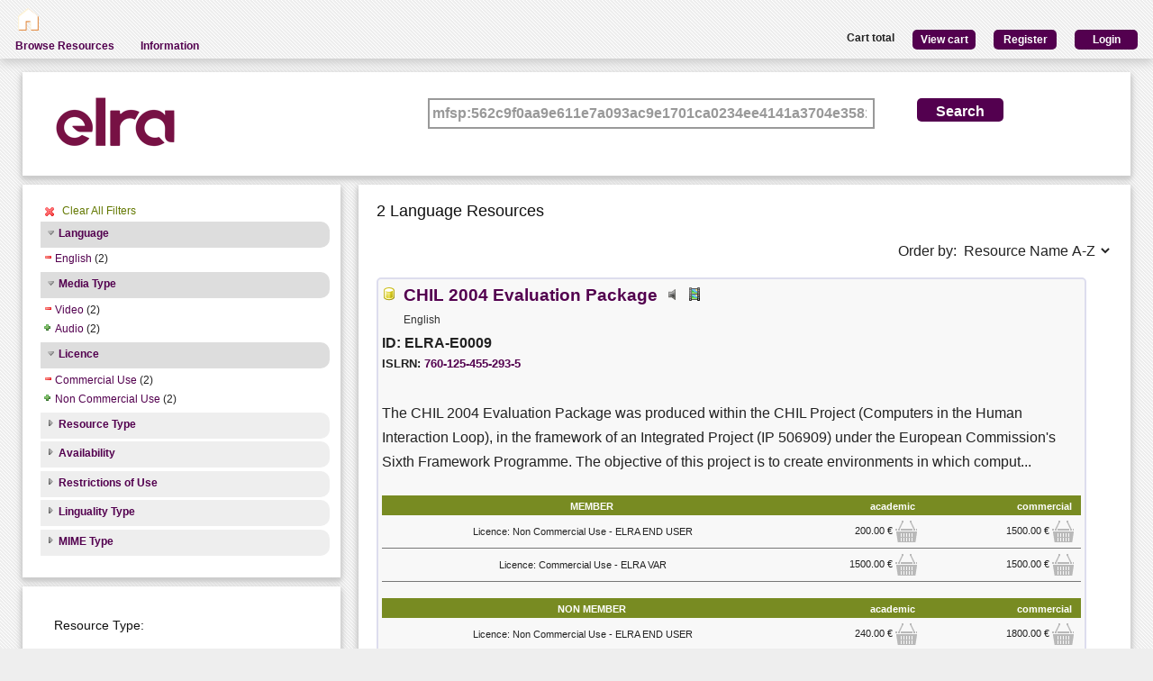

--- FILE ---
content_type: text/html; charset=utf-8
request_url: https://catalogue.elra.info/en-us/repository/search/?q=mfsp%3A562c9f0aa9e611e7a093ac9e1701ca0234ee4141a3704e35811c5ce13ade79f9&selected_facets=licenceFilter_exact%3AcommercialUse&selected_facets=mediaTypeFilter_exact%3Avideo&selected_facets=languageNameFilter_exact%3AEnglish
body_size: 32478
content:
<!DOCTYPE html>


<html><head><meta charset="UTF-8"><title>Search and Browse &ndash; ELRA Catalogue</title><meta name="Description" content="Various Language Resources and evaluation packages in the field of Human Language Technology (HLT) are available at ELRA (European Language Resources Association). Distribution is taken care of by ELRA's operational body: ELDA."><meta name="Keywords" content="language resources database human technology natural processing (NLP) catalog speech spoken written terminology terminological corpus lexicon dictionary multimodal multimedia evaluation package"><meta name="Robots" content="INDEX, FOLLOW"><link rel="stylesheet" type="text/css" href="/static/from_media/css/font-awesome.min.css"><link rel="shortcut icon" href="/static/images/elra2024-cropped-favicon-02-192x192.png"><link rel="stylesheet" type="text/css" href="/static/from_media/oscar/css/styles.css" /><link rel="stylesheet" href="/static/from_media/css/blueprint/screen.css" type="text/css" media="screen, projection"><link rel="stylesheet" type="text/css" href="/static//css/admin_user_commons.css" /><link rel="stylesheet" type="text/css" href="/static/from_media/css/elrashare.css" /><!--[if lt IE 8]><link rel="stylesheet" href="/static/from_media/css/blueprint/ie.css" type="text/css" media="screen, projection"><![endif]--><link rel="stylesheet" href="/static/from_media/css/typo.css" type="text/css" media="screen"><link rel="stylesheet" href="https://ajax.aspnetcdn.com/ajax/jquery.ui/1.9.1/themes/ui-lightness/jquery-ui.css" media="screen" type="text/css"><script src="/static/from_media/js/jquery-1.7.1.min.js"></script><script type="text/javascript" src="/static/from_media/oscar/js/bootstrap/bootstrap.min.js"></script><script src="//ajax.googleapis.com/ajax/libs/jqueryui/1.9.1/jquery-ui.min.js"></script><script type="text/javascript" src="/static/from_media/js/metashare.js"></script><script type="text/javascript" src="/en-us/jsi18n/"></script><link rel="stylesheet" href="/static/from_media/css/results.css" type="text/css" media="screen" /><link rel="stylesheet" href="/static/from_media/js/bower_components/jquery-confirm2/dist/jquery-confirm.min.css"></head><body><div id="header"><div id="inner"><div class="inner_box" style="width:200px;float:left;padding-top:5px;"><div class="short popup_box"><a href="/en-us/"><div class="icon" onmouseover="$('#popup1').show();" onmouseout="$('#popup1').hide();"><img src="/static/from_media/images/home.png" height="25" /></div></a><div id="popup1" class="popup" style="left:5px; top:60px;"><img style="left:20px;" src="/static/from_media/images/adv_search_pfeil.png" />Home</div></div></div><div class="inner_box"><div id="header_user_add_to_cart" style="visibility:hidden"><p>The cart has been updated</p></div><div id="header_user_button"><p style="float:left"><strong>Cart total</strong></p><a href="/en-us/elra-share/basket/"><div class="topright">View cart</div></a><a href="/en-us/accounts/create/"><div class="topright">Register</div></a><a href="/en-us/elra-share/accounts/login/?next=/en-us/repository/search/"><div class="topright">Login</div></a></div></div></div><ul id="jsddm"><li title="Browse the resources of the ELRA catalogue"><a href="/en-us/repository/search/">Browse Resources</a></li><li title="Information"><a>Information</a><ul><li><a href="/en-us/accounts/contact/">Contact Us</a></li><li><a href="/en-us/purchase-procedure-info/">Purchase Procedure</a></li><li><a href="/en-us/pricing-info/">Pricing And User Licences</a></li><li><a href="/en-us/promote-resources-info/">How To Promote Your Resources</a></li></ul></li></ul></div><div class="container"><div id="content"><div id="messages"></div><input type='hidden' name='csrfmiddlewaretoken' value='MWjBkKANiP7N2emf25J0eLVTIvrscIuW' /><!-- for the post request--><script src="/static/from_media/js/add_to_cart.js"></script><script src="/static/from_media/js/bower_components/jquery-confirm2/dist/jquery-confirm.min.js"></script><script language="javascript">
$(document).ready(function(){
  $("div.filter").each(function() {
    var allDds = $(this).children("div").not('.subresult').nextUntil("div.accordion");
    if (allDds.length > 4) {
	var hideableDds = allDds.has("a.addableFacet");
	if (hideableDds.length > 1) {
        hiddenDds = hideableDds.slice(
          Math.max(0, 4 - (allDds.length - hideableDds.length))).hide();
        var moreTxt = 'more', lessTxt = 'less';
        hiddenDds.last().after($("<div><a href='#'>" + moreTxt + "</a></div>")
            .children().first().click({hiddenDds: hiddenDds}, function(e) {
                e.preventDefault();
                $(this).text($(this).text() == moreTxt ? lessTxt : moreTxt);
                e.data.hiddenDds.slideToggle();
              }).parent());
      }
    }
  });
  $("div.filter").hide();
  $("div.accordion").each(function(){
      $(this).next("div.filter").find("a.removableFacet").parents("div.filter").show();
      addStatus($(this));
  });

  $("div.accordion.expanded").each(function(){
 	if( $(this).next("div.filter").find("a.removableFacet").length > 0 ){
 		$(this).addClass("selected");
 	}
  });

  $("div.accordion").click(function() {
      if($(this).next("div.filter").attr("style") == "display: none;" ){
          $(this).addClass('expanded');
          $(this).removeClass('collapsed');}
      else {
          $(this).addClass('collapsed');
          $(this).removeClass('expanded');
      }
      $(this).next("div.filter").slideToggle();
  });
  $("#remove_all_filters").click(function() {
      $("div.filter").each(function() {
           var filter = $(this).children('div.removableFacet');
           $(filter).removeClass('removableFacet');
           $(filter).addClass('addableFacet');
           location.href=location.href.replace(/&?selected_facets=([^&]$|[^&]*)/gi, "");
      });
      return false;
  });
});

function addStatus(filter){
  if(filter.next("div.filter").attr("style") == "display: none;" ){
    filter.addClass('collapsed');
    filter.removeClass('expanded');
  }
  else{
    filter.addClass('expanded');
    filter.removeClass('collapsed');
  }
}

</script><div class="searchbox"><form class="form_helper" id="searchbox" action="." method="get"><table><tr><td><img src="/static/images/ELRAlogo_color.png" /></td><td><input id="id_q" name="q" type="search" value="mfsp:562c9f0aa9e611e7a093ac9e1701ca0234ee4141a3704e35811c5ce13ade79f9" /></td><td><input type="hidden" name="selected_facets" value="licenceFilter_exact:commercialUse"/><input type="hidden" name="selected_facets" value="mediaTypeFilter_exact:video"/><input type="hidden" name="selected_facets" value="languageNameFilter_exact:English"/></td><td><input id="search_button" class="button middle_button" type="submit" value="Search" /></td></tr></table></form></div><div class="left_box"><div class="filters"><div id='remove_all_filters'><a>Clear All Filters</a></div><br/><div id="searchFilters"><div class="accordion"><a href="#" onclick="return false">Language</a></div><div class="filter"><div><a href="?q=mfsp%3A562c9f0aa9e611e7a093ac9e1701ca0234ee4141a3704e35811c5ce13ade79f9&amp;selected_facets=licenceFilter_exact%3AcommercialUse&amp;selected_facets=mediaTypeFilter_exact%3Avideo" class="removableFacet">English</a>&nbsp;(2)</div></div><div class="accordion"><a href="#" onclick="return false">Media Type</a></div><div class="filter"><div><a href="?q=mfsp%3A562c9f0aa9e611e7a093ac9e1701ca0234ee4141a3704e35811c5ce13ade79f9&amp;selected_facets=licenceFilter_exact%3AcommercialUse&amp;selected_facets=languageNameFilter_exact%3AEnglish" class="removableFacet">Video</a>&nbsp;(2)</div><div><a href="?q=mfsp%3A562c9f0aa9e611e7a093ac9e1701ca0234ee4141a3704e35811c5ce13ade79f9&amp;selected_facets=licenceFilter_exact%3AcommercialUse&amp;selected_facets=mediaTypeFilter_exact%3Avideo&amp;selected_facets=languageNameFilter_exact%3AEnglish&amp;selected_facets=mediaTypeFilter_exact%3Aaudio" class="addableFacet">Audio</a>&nbsp;(2)</div></div><div class="accordion"><a href="#" onclick="return false">Licence</a></div><div class="filter"><div><a href="?q=mfsp%3A562c9f0aa9e611e7a093ac9e1701ca0234ee4141a3704e35811c5ce13ade79f9&amp;selected_facets=mediaTypeFilter_exact%3Avideo&amp;selected_facets=languageNameFilter_exact%3AEnglish" class="removableFacet">Commercial Use</a>&nbsp;(2)</div><div><a href="?q=mfsp%3A562c9f0aa9e611e7a093ac9e1701ca0234ee4141a3704e35811c5ce13ade79f9&amp;selected_facets=licenceFilter_exact%3AcommercialUse&amp;selected_facets=mediaTypeFilter_exact%3Avideo&amp;selected_facets=languageNameFilter_exact%3AEnglish&amp;selected_facets=licenceFilter_exact%3AnonCommercialUse" class="addableFacet">Non Commercial Use</a>&nbsp;(2)</div></div><div class="accordion"><a href="#" onclick="return false">Resource Type</a></div><div class="filter"><div><a href="?q=mfsp%3A562c9f0aa9e611e7a093ac9e1701ca0234ee4141a3704e35811c5ce13ade79f9&amp;selected_facets=licenceFilter_exact%3AcommercialUse&amp;selected_facets=mediaTypeFilter_exact%3Avideo&amp;selected_facets=languageNameFilter_exact%3AEnglish&amp;selected_facets=resourceTypeFilter_exact%3Acorpus" class="addableFacet subfacet">Corpus</a>&nbsp;(2)</div></div><div class="accordion"><a href="#" onclick="return false">Availability</a></div><div class="filter"><div><a href="?q=mfsp%3A562c9f0aa9e611e7a093ac9e1701ca0234ee4141a3704e35811c5ce13ade79f9&amp;selected_facets=licenceFilter_exact%3AcommercialUse&amp;selected_facets=mediaTypeFilter_exact%3Avideo&amp;selected_facets=languageNameFilter_exact%3AEnglish&amp;selected_facets=availabilityFilter_exact%3AAvailable" class="addableFacet">Available</a>&nbsp;(2)</div></div><div class="accordion"><a href="#" onclick="return false">Restrictions of Use</a></div><div class="filter"><div><a href="?q=mfsp%3A562c9f0aa9e611e7a093ac9e1701ca0234ee4141a3704e35811c5ce13ade79f9&amp;selected_facets=licenceFilter_exact%3AcommercialUse&amp;selected_facets=mediaTypeFilter_exact%3Avideo&amp;selected_facets=languageNameFilter_exact%3AEnglish&amp;selected_facets=restrictionsOfUseFilter_exact%3ACommercial%20Use" class="addableFacet">Commercial  Use</a>&nbsp;(2)</div><div><a href="?q=mfsp%3A562c9f0aa9e611e7a093ac9e1701ca0234ee4141a3704e35811c5ce13ade79f9&amp;selected_facets=licenceFilter_exact%3AcommercialUse&amp;selected_facets=mediaTypeFilter_exact%3Avideo&amp;selected_facets=languageNameFilter_exact%3AEnglish&amp;selected_facets=restrictionsOfUseFilter_exact%3ANon%20Commercial%20Use" class="addableFacet">Non  Commercial  Use</a>&nbsp;(2)</div></div><div class="accordion"><a href="#" onclick="return false">Linguality Type</a></div><div class="filter"><div><a href="?q=mfsp%3A562c9f0aa9e611e7a093ac9e1701ca0234ee4141a3704e35811c5ce13ade79f9&amp;selected_facets=licenceFilter_exact%3AcommercialUse&amp;selected_facets=mediaTypeFilter_exact%3Avideo&amp;selected_facets=languageNameFilter_exact%3AEnglish&amp;selected_facets=lingualityTypeFilter_exact%3AMonolingual" class="addableFacet">Monolingual</a>&nbsp;(2)</div></div><div class="accordion"><a href="#" onclick="return false">MIME Type</a></div><div class="filter"><div><a href="?q=mfsp%3A562c9f0aa9e611e7a093ac9e1701ca0234ee4141a3704e35811c5ce13ade79f9&amp;selected_facets=licenceFilter_exact%3AcommercialUse&amp;selected_facets=mediaTypeFilter_exact%3Avideo&amp;selected_facets=languageNameFilter_exact%3AEnglish&amp;selected_facets=mimeTypeFilter_exact%3Aother" class="addableFacet">Other</a>&nbsp;(2)</div></div></div></div><div class="explanation_box"><div class="explanation"><h4>Resource Type:</h4><table id="resource_type"><tr><td width="120">Corpus:</td><td><img src="/static/from_media/css/sexybuttons/images/icons/silk/database_yellow.png" /></td></tr><tr><td width="120">Lexical/Conceptual:</td><td><img src="/static/from_media/css/sexybuttons/images/icons/silk/text_ab.png" /></td></tr><tr><td width="120">Tool/Service:</td><td><img src="/static/from_media/css/sexybuttons/images/icons/silk/page_white_gear.png" /></td></tr><tr><td width="120">Language Description:</td><td><img src="/static/from_media/css/sexybuttons/images/icons/silk/script.png" /></td></tr></table></div><div class="explanation first"><h4>Media Type:</h4><table id="media_type"><tr><td width="120">Text:</td><td><img src="/static/from_media/css/sexybuttons/images/icons/silk/page_white_text_media_type.png" /></td></tr><tr><td width="120">Audio:</td><td><img src="/static/from_media/css/sexybuttons/images/icons/silk/sound_none.png" /></td></tr><tr><td width="120">Image:</td><td><img src="/static/from_media/css/sexybuttons/images/icons/silk/picture.png" /></td></tr><tr><td width="120">Video:</td><td><img src="/static/from_media/css/sexybuttons/images/icons/silk/film.png" /></td></tr><tr><td width="120">Text Numerical:</td><td><img src="/static/from_media/css/sexybuttons/images/icons/silk/numerical_text.png" /></td></tr><tr><td width="120">Text N-Gram:</td><td><img src="/static/from_media/css/sexybuttons/images/icons/silk/text_align_left.png" /></td></tr></table></div></div></div><div class="content_box"><h3>2 Language Resources </h3><p><span style="float:right;">Order by:
      <select name="ordering" onChange="window.location.href=this.value;"><option value="?q=mfsp%3A562c9f0aa9e611e7a093ac9e1701ca0234ee4141a3704e35811c5ce13ade79f9&amp;selected_facets=licenceFilter_exact%3AcommercialUse&amp;selected_facets=mediaTypeFilter_exact%3Avideo&amp;selected_facets=languageNameFilter_exact%3AEnglish&amp;sort=resourcename_asc" >Resource Name A-Z</option><option value="?q=mfsp%3A562c9f0aa9e611e7a093ac9e1701ca0234ee4141a3704e35811c5ce13ade79f9&amp;selected_facets=licenceFilter_exact%3AcommercialUse&amp;selected_facets=mediaTypeFilter_exact%3Avideo&amp;selected_facets=languageNameFilter_exact%3AEnglish&amp;sort=resourcename_desc" >Resource Name Z-A</option><option value="?q=mfsp%3A562c9f0aa9e611e7a093ac9e1701ca0234ee4141a3704e35811c5ce13ade79f9&amp;selected_facets=licenceFilter_exact%3AcommercialUse&amp;selected_facets=mediaTypeFilter_exact%3Avideo&amp;selected_facets=languageNameFilter_exact%3AEnglish&amp;sort=resourcetype_asc" >Resource Type A-Z</option><option value="?q=mfsp%3A562c9f0aa9e611e7a093ac9e1701ca0234ee4141a3704e35811c5ce13ade79f9&amp;selected_facets=licenceFilter_exact%3AcommercialUse&amp;selected_facets=mediaTypeFilter_exact%3Avideo&amp;selected_facets=languageNameFilter_exact%3AEnglish&amp;sort=resourcetype_desc" >Resource Type Z-A</option><option value="?q=mfsp%3A562c9f0aa9e611e7a093ac9e1701ca0234ee4141a3704e35811c5ce13ade79f9&amp;selected_facets=licenceFilter_exact%3AcommercialUse&amp;selected_facets=mediaTypeFilter_exact%3Avideo&amp;selected_facets=languageNameFilter_exact%3AEnglish&amp;sort=mediatype_asc" >Media Type A-Z</option><option value="?q=mfsp%3A562c9f0aa9e611e7a093ac9e1701ca0234ee4141a3704e35811c5ce13ade79f9&amp;selected_facets=licenceFilter_exact%3AcommercialUse&amp;selected_facets=mediaTypeFilter_exact%3Avideo&amp;selected_facets=languageNameFilter_exact%3AEnglish&amp;sort=mediatype_desc" >Media Type Z-A</option><option value="?q=mfsp%3A562c9f0aa9e611e7a093ac9e1701ca0234ee4141a3704e35811c5ce13ade79f9&amp;selected_facets=licenceFilter_exact%3AcommercialUse&amp;selected_facets=mediaTypeFilter_exact%3Avideo&amp;selected_facets=languageNameFilter_exact%3AEnglish&amp;sort=languagename_asc" >Language Name A-Z</option><option value="?q=mfsp%3A562c9f0aa9e611e7a093ac9e1701ca0234ee4141a3704e35811c5ce13ade79f9&amp;selected_facets=licenceFilter_exact%3AcommercialUse&amp;selected_facets=mediaTypeFilter_exact%3Avideo&amp;selected_facets=languageNameFilter_exact%3AEnglish&amp;sort=languagename_desc" >Language Name Z-A</option></select></span></p><div class="results"><div class="resourceName"><img title="Corpus" src="/static/from_media/css/sexybuttons/images/icons/silk/database_yellow.png" />

&nbsp;<a href="/en-us/repository/browse/ELRA-E0009/"
    title="The CHIL 2004 Evaluation Package was produced within the CHIL Project (Computers in the Human Interaction Loop), in the framework of an Integrated Project (IP 506909) under the European Commission&#39;s Sixth Framework Programme. The objective of this project is to create environments in which computers serve humans who focus on interacting with other humans as opposed to having to attend to and being preoccupied with the machines themselves. Instead of computers operating in an isolated manner, and Humans [thrust] in the loop [of computers] we will put Computers in the Human Interaction Loop (CHIL).

In this context, the CHIL project produced CHIL Seminars. The CHIL Seminars are scientific presentations given by students, faculty members or invited speakers in the field of multimodal interfaces and speech processing. During the talks, videos of the speaker and the audience from 4 fixed cameras, frontal close ups of the speaker, close talking and far-field microphone data of the speaker’s voice and ambient sounds were recorded. 

The CHIL Seminars have been compiled in four different packages, according to the evaluations for which they have been created and used: 
-	CHIL 2004 Evaluation Package (catalogue reference ELRA-E0009)
-	CHIL 2005 Evaluation Package (catalogue reference ELRA-E0010)
-	CHIL 2006 Evaluation Package (catalogue reference ELRA-E0017)
-	CHIL 2007 Evaluation Package (catalogue reference ELRA-E0033)

The CHIL_2004 Evaluation Package consists of the following contents:

The whole set of recordings amounts to a total of almost 6 hours of audio recordings and more than 2 hours of video recordings. The language is European English spoken by non native speakers. The recordings comprise the following: videos of the speaker and the audience from 4 fixed cameras, frontal close ups of the speaker, close talking and far-field microphone data of the speaker’s voice and background sounds. 

The database consists of:
1) Audio and Video Recordings: 10 seminars (7 seminars recorded from October to December 2003 and 3 seminars recorded in June 2004).
2) Annotations: Video annotations done displaying 1 over 10 pictures in sequence, for the 4 cameras.
3) Transcriptions: Transcriptions using both TRS and STMUID formats."
    id="resourceLink">CHIL 2004 Evaluation Package</a>

&nbsp; <img title="audio" src="/static/from_media/css/sexybuttons/images/icons/silk/sound_none.png" /> &nbsp;  <img title="video" src="/static/from_media/css/sexybuttons/images/icons/silk/film.png" /><div class= "languages"><ul><li class="languages">English</li></ul></div><p> ID: ELRA-E0009</p>


    ISLRN:
    <a href="http://www.islrn.org/resources/760-125-455-293-5" target="_blank">
        760-125-455-293-5
    </a><div style="clear:both;"></div><p class="resourceDescription"> The CHIL 2004 Evaluation Package was produced within the CHIL Project (Computers in the Human Interaction Loop), in the framework of an Integrated Project (IP 506909) under the European Commission&#39;s Sixth Framework Programme. The objective of this project is to create environments in which comput... </p><table class="pricingTable"><thead><tr><th>MEMBER</th><th>academic</th><th>commercial</th></tr></thead><tr><td>Licence: Non Commercial Use - ELRA END USER</td><td><div class="price">

    200.00 &euro;
    
        <img class="add_to_cart_academic_true"
            src="/static/from_media/img/cart_24.png"
            onclick="uploadProductFormWith(
            'academic',
            'Licence: Non Commercial Use - ELRA END USER',
            true,
            '4041',
            '/en-us/elra-share/basket/add/731/',
            '/en-us/repository/request_basket_user_info')"
            alt="submit"
        /></div></td><td><div class="price">

    1500.00 &euro;
    
        <img class="add_to_cart_commercial_true"
            src="/static/from_media/img/cart_24.png"
            onclick="uploadProductFormWith(
            'commercial',
            'Licence: Non Commercial Use - ELRA END USER',
            true,
            '4039',
            '/en-us/elra-share/basket/add/731/',
            '/en-us/repository/request_basket_user_info')"
            alt="submit"
        /></div></td></tr><tr><td>Licence: Commercial Use - ELRA VAR</td><td><div class="price">

    1500.00 &euro;
    
        <img class="add_to_cart_academic_true"
            src="/static/from_media/img/cart_24.png"
            onclick="uploadProductFormWith(
            'academic',
            'Licence: Commercial Use - ELRA VAR',
            true,
            '4042',
            '/en-us/elra-share/basket/add/731/',
            '/en-us/repository/request_basket_user_info')"
            alt="submit"
        /></div></td><td><div class="price">

    1500.00 &euro;
    
        <img class="add_to_cart_commercial_true"
            src="/static/from_media/img/cart_24.png"
            onclick="uploadProductFormWith(
            'commercial',
            'Licence: Commercial Use - ELRA VAR',
            true,
            '4040',
            '/en-us/elra-share/basket/add/731/',
            '/en-us/repository/request_basket_user_info')"
            alt="submit"
        /></div></td></tr></table><table class="pricingTable"><thead><tr><th>NON MEMBER</th><th>academic</th><th>commercial</th></tr></thead><tr><td>Licence: Non Commercial Use - ELRA END USER</td><td><div class="price">

    240.00 &euro;
    
        <img class="add_to_cart_academic_false"
            src="/static/from_media/img/cart_24.png"
            onclick="uploadProductFormWith(
            'academic',
            'Licence: Non Commercial Use - ELRA END USER',
            false,
            '4037',
            '/en-us/elra-share/basket/add/731/',
            '/en-us/repository/request_basket_user_info')"
            alt="submit"
        /></div></td><td><div class="price">

    1800.00 &euro;
    
        <img class="add_to_cart_commercial_false"
            src="/static/from_media/img/cart_24.png"
            onclick="uploadProductFormWith(
            'commercial',
            'Licence: Non Commercial Use - ELRA END USER',
            false,
            '4035',
            '/en-us/elra-share/basket/add/731/',
            '/en-us/repository/request_basket_user_info')"
            alt="submit"
        /></div></td></tr><tr><td>Licence: Commercial Use - ELRA VAR</td><td><div class="price">

    1800.00 &euro;
    
        <img class="add_to_cart_academic_false"
            src="/static/from_media/img/cart_24.png"
            onclick="uploadProductFormWith(
            'academic',
            'Licence: Commercial Use - ELRA VAR',
            false,
            '4038',
            '/en-us/elra-share/basket/add/731/',
            '/en-us/repository/request_basket_user_info')"
            alt="submit"
        /></div></td><td><div class="price">

    1800.00 &euro;
    
        <img class="add_to_cart_commercial_false"
            src="/static/from_media/img/cart_24.png"
            onclick="uploadProductFormWith(
            'commercial',
            'Licence: Commercial Use - ELRA VAR',
            false,
            '4036',
            '/en-us/elra-share/basket/add/731/',
            '/en-us/repository/request_basket_user_info')"
            alt="submit"
        /></div></td></tr></table><p> This resource is also available in a bundle.
<a href="/en-us/repository/browse/ELRA-E0009/#bundle">Check here for bundled pricing.</a></p></div><div class="resourceName"><img title="Corpus" src="/static/from_media/css/sexybuttons/images/icons/silk/database_yellow.png" />

&nbsp;<a href="/en-us/repository/browse/ELRA-E0010/"
    title="The CHIL 2005 Evaluation Package was produced within the CHIL Project (Computers in the Human Interaction Loop), in the framework of an Integrated Project (IP 506909) under the European Commission&#39;s Sixth Framework Programme. The objective of this project is to create environments in which computers serve humans who focus on interacting with other humans as opposed to having to attend to and being preoccupied with the machines themselves. Instead of computers operating in an isolated manner, and Humans [thrust] in the loop [of computers] we will put Computers in the Human Interaction Loop (CHIL).

In this context, the CHIL project produced CHIL Seminars. The CHIL Seminars are scientific presentations given by students, faculty members or invited speakers in the field of multimodal interfaces and speech processing. During the talks, videos of the speaker and the audience from 4 fixed cameras, frontal close ups of the speaker, close talking and far-field microphone data of the speaker’s voice and ambient sounds were recorded. 

The CHIL Seminars have been compiled in four different packages, according to the evaluations for which they have been created and used: 
-	CHIL 2004 Evaluation Package (catalogue reference ELRA-E0009)
-	CHIL 2005 Evaluation Package (catalogue reference ELRA-E0010)
-	CHIL 2006 Evaluation Package (catalogue reference ELRA-E0017)
-	CHIL 2007 Evaluation Package (catalogue reference ELRA-E0033)

The CHIL_2005 Evaluation Package consists of the following contents:

1) Contents of the CHIL 2004 Evaluation Package (see catalogue reference ELRA-E0009 for description).
2) Audio and Video Recordings: 5 seminars recorded in November 2004).
3) Stereo Video Recordings of 10 subjects that move in the camera’s field of view while performing pointing gestures.
4) Video annotations.
5) Transcriptions."
    id="resourceLink">CHIL 2005 Evaluation Package</a>

&nbsp; <img title="audio" src="/static/from_media/css/sexybuttons/images/icons/silk/sound_none.png" /> &nbsp;  <img title="video" src="/static/from_media/css/sexybuttons/images/icons/silk/film.png" /><div class= "languages"><ul><li class="languages">English</li></ul></div><p> ID: ELRA-E0010</p>


    ISLRN:
    <a href="http://www.islrn.org/resources/544-797-604-645-8" target="_blank">
        544-797-604-645-8
    </a><div style="clear:both;"></div><p class="resourceDescription"> The CHIL 2005 Evaluation Package was produced within the CHIL Project (Computers in the Human Interaction Loop), in the framework of an Integrated Project (IP 506909) under the European Commission&#39;s Sixth Framework Programme. The objective of this project is to create environments in which comput... </p><table class="pricingTable"><thead><tr><th>MEMBER</th><th>academic</th><th>commercial</th></tr></thead><tr><td>Licence: Non Commercial Use - ELRA END USER</td><td><div class="price">

    700.00 &euro;
    
        <img class="add_to_cart_academic_true"
            src="/static/from_media/img/cart_24.png"
            onclick="uploadProductFormWith(
            'academic',
            'Licence: Non Commercial Use - ELRA END USER',
            true,
            '4049',
            '/en-us/elra-share/basket/add/738/',
            '/en-us/repository/request_basket_user_info')"
            alt="submit"
        /></div></td><td><div class="price">

    3000.00 &euro;
    
        <img class="add_to_cart_commercial_true"
            src="/static/from_media/img/cart_24.png"
            onclick="uploadProductFormWith(
            'commercial',
            'Licence: Non Commercial Use - ELRA END USER',
            true,
            '4047',
            '/en-us/elra-share/basket/add/738/',
            '/en-us/repository/request_basket_user_info')"
            alt="submit"
        /></div></td></tr><tr><td>Licence: Commercial Use - ELRA VAR</td><td><div class="price">

    3000.00 &euro;
    
        <img class="add_to_cart_academic_true"
            src="/static/from_media/img/cart_24.png"
            onclick="uploadProductFormWith(
            'academic',
            'Licence: Commercial Use - ELRA VAR',
            true,
            '4050',
            '/en-us/elra-share/basket/add/738/',
            '/en-us/repository/request_basket_user_info')"
            alt="submit"
        /></div></td><td><div class="price">

    3000.00 &euro;
    
        <img class="add_to_cart_commercial_true"
            src="/static/from_media/img/cart_24.png"
            onclick="uploadProductFormWith(
            'commercial',
            'Licence: Commercial Use - ELRA VAR',
            true,
            '4048',
            '/en-us/elra-share/basket/add/738/',
            '/en-us/repository/request_basket_user_info')"
            alt="submit"
        /></div></td></tr></table><table class="pricingTable"><thead><tr><th>NON MEMBER</th><th>academic</th><th>commercial</th></tr></thead><tr><td>Licence: Non Commercial Use - ELRA END USER</td><td><div class="price">

    850.00 &euro;
    
        <img class="add_to_cart_academic_false"
            src="/static/from_media/img/cart_24.png"
            onclick="uploadProductFormWith(
            'academic',
            'Licence: Non Commercial Use - ELRA END USER',
            false,
            '4045',
            '/en-us/elra-share/basket/add/738/',
            '/en-us/repository/request_basket_user_info')"
            alt="submit"
        /></div></td><td><div class="price">

    3600.00 &euro;
    
        <img class="add_to_cart_commercial_false"
            src="/static/from_media/img/cart_24.png"
            onclick="uploadProductFormWith(
            'commercial',
            'Licence: Non Commercial Use - ELRA END USER',
            false,
            '4043',
            '/en-us/elra-share/basket/add/738/',
            '/en-us/repository/request_basket_user_info')"
            alt="submit"
        /></div></td></tr><tr><td>Licence: Commercial Use - ELRA VAR</td><td><div class="price">

    3600.00 &euro;
    
        <img class="add_to_cart_academic_false"
            src="/static/from_media/img/cart_24.png"
            onclick="uploadProductFormWith(
            'academic',
            'Licence: Commercial Use - ELRA VAR',
            false,
            '4046',
            '/en-us/elra-share/basket/add/738/',
            '/en-us/repository/request_basket_user_info')"
            alt="submit"
        /></div></td><td><div class="price">

    3600.00 &euro;
    
        <img class="add_to_cart_commercial_false"
            src="/static/from_media/img/cart_24.png"
            onclick="uploadProductFormWith(
            'commercial',
            'Licence: Commercial Use - ELRA VAR',
            false,
            '4044',
            '/en-us/elra-share/basket/add/738/',
            '/en-us/repository/request_basket_user_info')"
            alt="submit"
        /></div></td></tr></table><p> This resource is also available in a bundle.
<a href="/en-us/repository/browse/ELRA-E0010/#bundle">Check here for bundled pricing.</a></p></div></div></div></div></div><div style="clear:both;"></div><footer><div class="split"></div>
 Copyright © 2018 <a href="http://www.elra.info" target="_">ELRA</a></footer><script type="text/javascript">
      $(function() {
          
      });
      function getCookie(name) {
          var cookieValue = null;
          if (document.cookie && document.cookie !== '') {
              var cookies = document.cookie.split(';');
              for (var i = 0; i < cookies.length; i++) {
                  var cookie = jQuery.trim(cookies[i]);
                  // Does this cookie string begin with the name we want?
                  if (cookie.substring(0, name.length + 1) === (name + '=')) {
                      cookieValue = decodeURIComponent(cookie.substring(name.length + 1));
                      break;
                  }
              }
          }
          return cookieValue;
      }
      var csrftoken = getCookie('csrftoken');
      function csrfSafeMethod(method) {
          // these HTTP methods do not require CSRF protection
        return (/^(GET|HEAD|OPTIONS|TRACE)$/.test(method));
      }
      $.ajaxSetup({
          beforeSend: function(xhr, settings) {
              if (!csrfSafeMethod(settings.type) && !this.crossDomain) {
                  xhr.setRequestHeader("X-CSRFToken", csrftoken);
              }
          }
      });
  </script><script type="text/javascript">
    addFormHelper()
  </script><script type="text/javascript">
  var _paq = _paq || [];
  
  _paq.push(['trackPageView']);
  _paq.push(['enableLinkTracking']);
  (function() {
    var u=(("https:" == document.location.protocol) ? "https" : "http") + "://stats.elda.org/";
    _paq.push(['setTrackerUrl', u+'piwik.php']);
    _paq.push(['setSiteId', 12]);
    var d=document, g=d.createElement('script'), s=d.getElementsByTagName('script')[0]; g.type='text/javascript';
    g.defer=true; g.async=true; g.src=u+'piwik.js'; s.parentNode.insertBefore(g,s);
  })();
</script><noscript><p><img src="http://stats.elda.org/piwik.php?idsite=12" style="border:0;" alt="" /></p></noscript></body></html>
